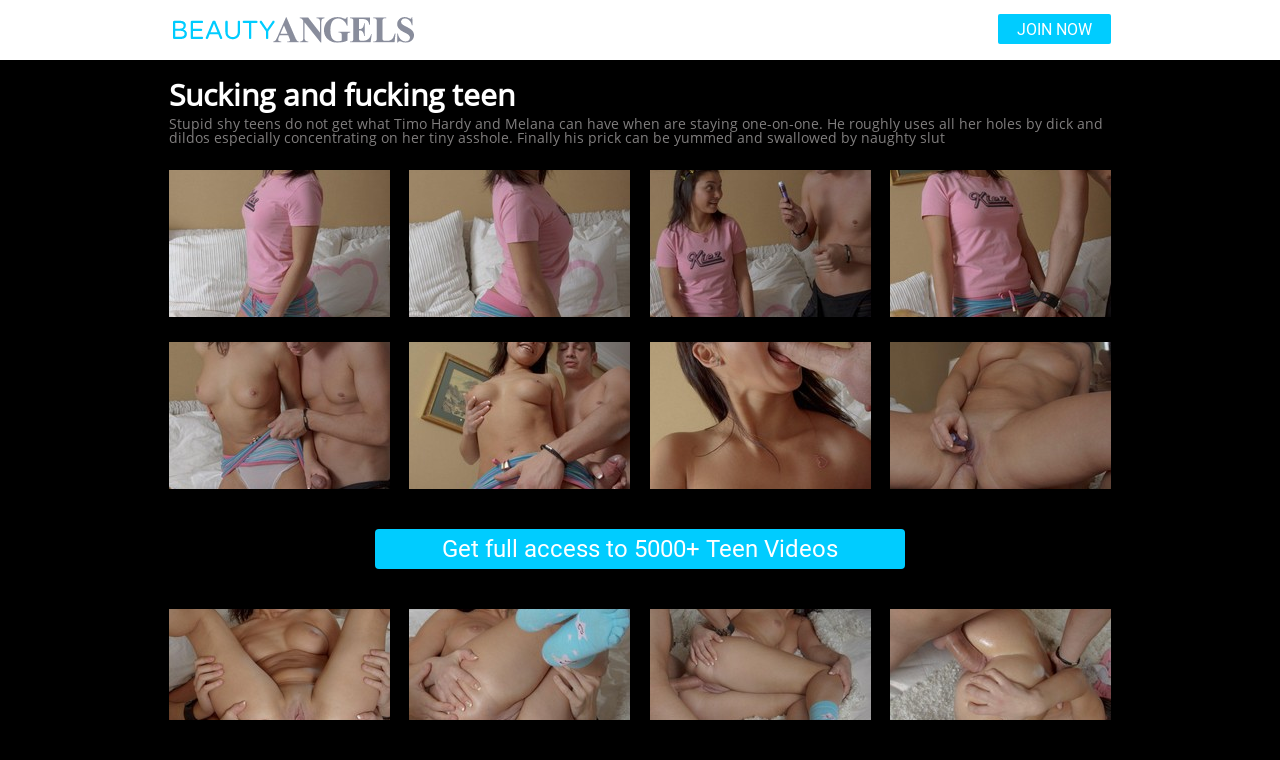

--- FILE ---
content_type: text/html; charset=utf-8
request_url: http://galleries.beauty-angels.com/6269413/photo?account=9261&programm=allbills
body_size: 8074
content:
<!doctype html>
<html data-n-head-ssr>
  <head >
    <title>Sucking and fucking teen</title><meta data-n-head="ssr" charset="utf-8"><meta data-n-head="ssr" name="viewport" content="width=device-width, initial-scale=1, maximum-scale=1"><meta data-n-head="ssr" data-hid="description" name="description" content="She can&#x27;t live without man&#x27;s dick"><meta data-n-head="ssr" name="keywords" content="ba"><link data-n-head="ssr" rel="preconnect" href="https://cdnjs.cloudflare.com/" crossorigin="true"><link data-n-head="ssr" rel="dns-prefetch" href="https://cdnjs.cloudflare.com/"><link data-n-head="ssr" rel="stylesheet" href="https://cdnjs.cloudflare.com/ajax/libs/normalize/7.0.0/normalize.min.css"><link data-n-head="ssr" rel="preconnect" href="https://googletagmanager.com/" crossorigin="true"><link data-n-head="ssr" rel="stylesheet" href="https://fonts.googleapis.com/css?family=Open+Sans"><link data-n-head="ssr" rel="stylesheet" href="https://cdnjs.cloudflare.com/ajax/libs/blueimp-gallery/2.33.0/css/blueimp-gallery.min.css"><link data-n-head="ssr" rel="stylesheet" href="https://cdnjs.cloudflare.com/ajax/libs/blueimp-gallery/2.33.0/css/blueimp-gallery.min.css"><link rel="preload" href="/_nuxt/d075eb9db0bf22439822.js" as="script"><link rel="preload" href="/_nuxt/8da11a8aae24717156eb.js" as="script"><link rel="preload" href="/_nuxt/07e37466be504f2fb43f.js" as="script"><link rel="preload" href="/_nuxt/ed66e06691b3dc5fb571.js" as="script"><link rel="preload" href="/_nuxt/f93aa9d7b6e04f425694.js" as="script"><style data-vue-ssr-id="3191d5ad:0 46304d14:0 4c47463c:0 5914bb4c:0 5ca4e5b5:0 5e2483d0:0 9edc043c:0 68687238:0">.nuxt-progress{position:fixed;top:0;left:0;right:0;height:2px;width:0;opacity:1;transition:width .1s,opacity .4s;background-color:#000;z-index:999999}.nuxt-progress.nuxt-progress-notransition{transition:none}.nuxt-progress-failed{background-color:red}
body{background:#000!important}
.container[data-v-29e357e2]{background:#000}div.wrapper[data-v-29e357e2]{position:relative;width:982px;margin:auto;padding:0 20px;box-sizing:border-box}@media screen and (max-width:981px){div.wrapper[data-v-29e357e2]{width:100%;padding:0}}
div.wrapper[data-v-307499a4]{width:982px;margin:auto;padding:0 20px;box-sizing:border-box}div.wrapper[data-v-307499a4],header[data-v-307499a4]{position:relative;display:block}header[data-v-307499a4]{background-color:#fff;font-family:"Open Sans","Verdana",sans-serif}header.black[data-v-307499a4]{background-color:#000!important}header h2[data-v-307499a4]{display:inline-block}header h2 span.title[data-v-307499a4]{display:none}header img[data-v-307499a4]{width:240px;height:60px;vertical-align:top;-o-object-fit:contain;object-fit:contain}header .join[data-v-307499a4]{float:right;padding:8px 19px 6px;margin-top:14px;text-decoration:none;text-transform:uppercase;font-size:16px;border-radius:2px;color:#fff;background-color:grey}@media screen and (max-width:981px){header div.wrapper[data-v-307499a4]{padding:0 10px;width:100%}}@media screen and (max-width:639px){header[data-v-307499a4]{height:60px}header img[data-v-307499a4]{width:50%;-o-object-fit:contain;object-fit:contain}}
.desc[data-v-c44e524e]{margin-bottom:25px;display:block;font-family:"Open Sans","Segoe UI",Tahoma,Geneva,sans-serif}h1[data-v-c44e524e]{margin-top:20px;font-size:30px;color:#fff}h1[data-v-c44e524e],p[data-v-c44e524e]{width:100%;display:inline-block}p[data-v-c44e524e]{font-size:14px;color:grey;margin:0;padding:0}@media (max-width:981px){.desc[data-v-c44e524e]{padding:0 10px}}
div.photo-block[data-v-5442128e]{position:relative;display:flex;width:100%;margin-bottom:15px;flex-direction:row;flex-wrap:wrap;justify-content:space-between}div.photo-block div[data-v-5442128e]{display:inline-block}div.photo-block a[data-v-5442128e],div.photo-block div[data-v-5442128e]{width:221px;height:147px;margin-bottom:25px;overflow:hidden}div.photo-block a img[data-v-5442128e]{width:100%;-o-object-fit:cover;object-fit:cover}@media screen and (max-width:981px){div.photo-block[data-v-5442128e]{padding:0 10px;justify-content:space-evenly;margin-bottom:35px;box-sizing:border-box}div.photo-block a[data-v-5442128e]{margin:10px}}@media screen and (max-width:639px){div.photo-block[data-v-5442128e]{display:block}div.photo-block a[data-v-5442128e]{display:inline-block;width:49%;height:100%;margin:0 1% 0 0}div.photo-block a[data-v-5442128e]:nth-of-type(2n){margin-right:0}}@media screen and (max-width:480px){div.photo-block a[data-v-5442128e]{display:inline-block;width:49%;height:100%;margin:0 .6% 0 0}}
div.join-block[data-v-39682225]{display:block;margin:0 auto 40px;max-width:530px;font-family:"Open Sans","Segoe UI",Tahoma,Geneva,sans-serif}div.join-block a[data-v-39682225]{display:block;color:#fff;background-color:grey;padding:8px 40px;text-align:center;font-size:24px;box-sizing:border-box;border-radius:4px;text-decoration:none}@media screen and (max-width:639px){div.join-block[data-v-39682225]{width:100%;max-width:none}div.join-block a[data-v-39682225]{border-radius:0}}
div.footer[data-v-ffb0a356]{position:relative;display:block;font-family:"Open Sans","Segoe UI",Tahoma,Geneva,sans-serif}.image[data-v-ffb0a356]{float:left;margin-right:25px}div.info[data-v-ffb0a356]{display:inline-block;width:575px}p[data-v-ffb0a356]{font-size:18px;margin-bottom:33px;margin-top:0}.join[data-v-ffb0a356],p[data-v-ffb0a356]{color:#fff}.join[data-v-ffb0a356]{display:block;padding:6px 24px 7px;text-align:center;font-size:24px;box-sizing:border-box;border-radius:4px;text-decoration:none;background-color:grey}@media screen and (max-width:981px){div.footer[data-v-ffb0a356]{padding:20px 0 0}div.footer>a[data-v-ffb0a356],img[data-v-ffb0a356]{float:none}img[data-v-ffb0a356]{margin:0 auto 20px;width:100%}div.info[data-v-ffb0a356],img[data-v-ffb0a356]{display:block}div.info[data-v-ffb0a356]{width:90%;margin:auto}}@media screen and (max-width:679px){img[data-v-ffb0a356]{margin-bottom:0}p[data-v-ffb0a356]{margin-top:0}}</style>
  </head>
  <body >
    <div data-server-rendered="true" id="__nuxt"><!----><div id="__layout"><div class="container" data-v-29e357e2><header class="navbar" data-v-307499a4 data-v-29e357e2><div class="wrapper" data-v-307499a4><h2 data-v-307499a4><span class="title" data-v-307499a4>Beauty Angels</span></h2> <a href="https://secure.beauty-angels.com/track/MC4wLjI3LjI3LjAuMC4wLjAuMA/join?utm_source=rc.fhg" target="_blank" data-v-307499a4><img src="/_nuxt/d8cf016617e39c.svg" width="241" height="60" alt="Logotype site Beauty Angels" data-v-307499a4></a> <a href="https://secure.beauty-angels.com/track/MC4wLjI3LjI3LjAuMC4wLjAuMA/join?utm_source=rc.fhg" target="_blank" class="join" data-v-307499a4>Join now</a></div></header> <main data-v-29e357e2><div class="wrapper" data-v-29e357e2><div class="desc" data-v-c44e524e data-v-29e357e2><h1 data-v-c44e524e>Sucking and fucking teen</h1> <p data-v-c44e524e>Stupid shy teens do not get what Timo Hardy and Melana can have when are staying one-on-one. He roughly uses all her holes by dick and dildos especially concentrating on her tiny asshole. Finally his prick can be yummed and swallowed by naughty slut</p></div> <div class="photo-block" data-v-5442128e data-v-29e357e2><a data-gallery data-i="0" href="https://responsive.rc-content.com/f1620/jpg/th.cdn.rc-content.com/hosted/1c/9c/1c9cf697.jpg" target="_blank" class="photo" data-v-5442128e><img src="https://responsive.rc-content.com/sq221/jpg/th.cdn.rc-content.com/hosted/1c/9c/1c9cf697.jpg" width="221" height="147" loading="lazy" data-v-5442128e></a><a data-gallery data-i="1" href="https://responsive.rc-content.com/f1620/jpg/th.cdn.rc-content.com/hosted/2b/2a/2b2ac228.jpg" target="_blank" class="photo" data-v-5442128e><img src="https://responsive.rc-content.com/sq221/jpg/th.cdn.rc-content.com/hosted/2b/2a/2b2ac228.jpg" width="221" height="147" loading="lazy" data-v-5442128e></a><a data-gallery data-i="2" href="https://responsive.rc-content.com/f1620/jpg/th.cdn.rc-content.com/hosted/9b/ef/9bef5a17.jpg" target="_blank" class="photo" data-v-5442128e><img src="https://responsive.rc-content.com/sq221/jpg/th.cdn.rc-content.com/hosted/9b/ef/9bef5a17.jpg" width="221" height="147" loading="lazy" data-v-5442128e></a><a data-gallery data-i="3" href="https://responsive.rc-content.com/f1620/jpg/th.cdn.rc-content.com/hosted/f2/21/f2216332.jpg" target="_blank" class="photo" data-v-5442128e><img src="https://responsive.rc-content.com/sq221/jpg/th.cdn.rc-content.com/hosted/f2/21/f2216332.jpg" width="221" height="147" loading="lazy" data-v-5442128e></a><a data-gallery data-i="4" href="https://responsive.rc-content.com/f1620/jpg/th.cdn.rc-content.com/hosted/dd/95/dd957589.jpg" target="_blank" class="photo" data-v-5442128e><img src="https://responsive.rc-content.com/sq221/jpg/th.cdn.rc-content.com/hosted/dd/95/dd957589.jpg" width="221" height="147" loading="lazy" data-v-5442128e></a><a data-gallery data-i="5" href="https://responsive.rc-content.com/f1620/jpg/th.cdn.rc-content.com/hosted/fc/bc/fcbce4ca.jpg" target="_blank" class="photo" data-v-5442128e><img src="https://responsive.rc-content.com/sq221/jpg/th.cdn.rc-content.com/hosted/fc/bc/fcbce4ca.jpg" width="221" height="147" loading="lazy" data-v-5442128e></a><a data-gallery data-i="6" href="https://responsive.rc-content.com/f1620/jpg/th.cdn.rc-content.com/hosted/35/9e/359eecc9.jpg" target="_blank" class="photo" data-v-5442128e><img src="https://responsive.rc-content.com/sq221/jpg/th.cdn.rc-content.com/hosted/35/9e/359eecc9.jpg" width="221" height="147" loading="lazy" data-v-5442128e></a><a data-gallery data-i="7" href="https://responsive.rc-content.com/f1620/jpg/th.cdn.rc-content.com/hosted/07/69/07690123.jpg" target="_blank" class="photo" data-v-5442128e><img src="https://responsive.rc-content.com/sq221/jpg/th.cdn.rc-content.com/hosted/07/69/07690123.jpg" width="221" height="147" loading="lazy" data-v-5442128e></a></div> <div class="join-block" data-v-39682225 data-v-29e357e2><a href="https://secure.beauty-angels.com/track/MC4wLjI3LjI3LjAuMC4wLjAuMA/join?utm_source=rc.fhg" target="_blank" data-v-39682225>Get full access to 5000+ Teen Videos</a></div> <div class="photo-block" data-v-5442128e data-v-29e357e2><a data-gallery data-i="0" href="https://responsive.rc-content.com/f1620/jpg/th.cdn.rc-content.com/hosted/a5/fa/a5faecad.jpg" target="_blank" class="photo" data-v-5442128e><img src="https://responsive.rc-content.com/sq221/jpg/th.cdn.rc-content.com/hosted/a5/fa/a5faecad.jpg" width="221" height="147" loading="lazy" data-v-5442128e></a><a data-gallery data-i="1" href="https://responsive.rc-content.com/f1620/jpg/th.cdn.rc-content.com/hosted/a0/bd/a0bd2d2b.jpg" target="_blank" class="photo" data-v-5442128e><img src="https://responsive.rc-content.com/sq221/jpg/th.cdn.rc-content.com/hosted/a0/bd/a0bd2d2b.jpg" width="221" height="147" loading="lazy" data-v-5442128e></a><a data-gallery data-i="2" href="https://responsive.rc-content.com/f1620/jpg/th.cdn.rc-content.com/hosted/16/33/1633bd4d.jpg" target="_blank" class="photo" data-v-5442128e><img src="https://responsive.rc-content.com/sq221/jpg/th.cdn.rc-content.com/hosted/16/33/1633bd4d.jpg" width="221" height="147" loading="lazy" data-v-5442128e></a><a data-gallery data-i="3" href="https://responsive.rc-content.com/f1620/jpg/th.cdn.rc-content.com/hosted/7f/65/7f6516c5.jpg" target="_blank" class="photo" data-v-5442128e><img src="https://responsive.rc-content.com/sq221/jpg/th.cdn.rc-content.com/hosted/7f/65/7f6516c5.jpg" width="221" height="147" loading="lazy" data-v-5442128e></a><a data-gallery data-i="4" href="https://responsive.rc-content.com/f1620/jpg/th.cdn.rc-content.com/hosted/7c/a7/7ca71196.jpg" target="_blank" class="photo" data-v-5442128e><img src="https://responsive.rc-content.com/sq221/jpg/th.cdn.rc-content.com/hosted/7c/a7/7ca71196.jpg" width="221" height="147" loading="lazy" data-v-5442128e></a><a data-gallery data-i="5" href="https://responsive.rc-content.com/f1620/jpg/th.cdn.rc-content.com/hosted/44/df/44df7640.jpg" target="_blank" class="photo" data-v-5442128e><img src="https://responsive.rc-content.com/sq221/jpg/th.cdn.rc-content.com/hosted/44/df/44df7640.jpg" width="221" height="147" loading="lazy" data-v-5442128e></a><a data-gallery data-i="6" href="https://responsive.rc-content.com/f1620/jpg/th.cdn.rc-content.com/hosted/33/e6/33e698d7.jpg" target="_blank" class="photo" data-v-5442128e><img src="https://responsive.rc-content.com/sq221/jpg/th.cdn.rc-content.com/hosted/33/e6/33e698d7.jpg" width="221" height="147" loading="lazy" data-v-5442128e></a></div> <div join_url="https://secure.beauty-angels.com/track/MC4wLjI3LjI3LjAuMC4wLjAuMA/join?utm_source=rc.fhg" class="footer" data-v-ffb0a356 data-v-29e357e2><a href="" target="_blank" class="image" data-v-ffb0a356><img src="/_nuxt/350e37d76b9211.jpg" width="338" height="174" alt="Join now and watch other scenes" data-v-ffb0a356></a> <div class="info" data-v-ffb0a356><p data-v-ffb0a356>TeenMegaWorld.com offers an incredible value with more than 30 hot teen sites for the price of one. They're all built around the beauty and pleasure of fucking teenage girls and include creampies, anal, sex, lesbians, VR movies, amateur fucking, outdoor sex, group sex, solo beauties, old men fucking teens, and much more.</p> <a href="" class="join" data-v-ffb0a356>Join to 30+ sites for the price of one!</a></div></div></div></main> <footer data-nosnippet="data-nosnippet" class="footer" data-v-2998feb2 data-v-29e357e2><img src="" alt="Logotype" width="220" height="18" loading="lazy" fetchpriority="low" class="footer__logotype__image" data-v-2998feb2> <nav class="footer__nav scroll-list__wrapper scroll-list--fade" data-v-d21e20be data-v-2998feb2><ul id="footer__menu" class="footer__nav__list d-flex scroll-list__content" data-v-d21e20be><li class="footer__nav__element" data-v-df9b85a6 data-v-d21e20be><a href="https://nats.royal-cash.com" rel="nofollow" class="footer__nav__link footer__link" data-v-df9b85a6><!---->
        AFFILIATES
    </a></li> <li class="footer__nav__element" data-v-df9b85a6 data-v-d21e20be><a href="https://royal-cs.com" rel="nofollow" class="footer__nav__link footer__link" data-v-df9b85a6><!---->
        SUPPORT
    </a></li> <li class="footer__nav__element" data-v-df9b85a6 data-v-d21e20be><a href="/terms.html" rel="nofollow" class="footer__nav__link footer__link" data-v-df9b85a6><!---->
        TERMS &amp; CONDITIONS
    </a></li> <li class="footer__nav__element" data-v-df9b85a6 data-v-d21e20be><a href="/privacy.html" rel="nofollow" class="footer__nav__link footer__link" data-v-df9b85a6><!---->
        PRIVACY POLICY
    </a></li> <li class="footer__nav__element" data-v-df9b85a6 data-v-d21e20be><a href="/authentication.php" rel="nofollow" class="footer__nav__link footer__link" data-v-df9b85a6><!---->
        MEMBER LOGIN
    </a></li> <li class="footer__nav__element" data-v-df9b85a6 data-v-d21e20be><a href="https://secure.beauty-angels.com/track/MC4wLjI3LjI3LjAuMC4wLjAuMA/join" rel="nofollow" class="footer__nav__link footer__link" data-v-df9b85a6><!---->
        JOIN NOW
    </a></li> <li class="footer__nav__element" data-v-df9b85a6 data-v-d21e20be><a href="https://instagram.com/teenmegaworld/" rel="nofollow" class="footer__nav__link footer__link d-flex" data-v-df9b85a6><svg class="footer__nav__icon d-flex icons-instagram" data-v-55d57e94 data-v-df9b85a6><use href="#instagram" xlink:href="#instagram" data-v-55d57e94></use></svg>
        INSTAGRAM
    </a></li> <li class="footer__nav__element" data-v-df9b85a6 data-v-d21e20be><a href="https://twitter.com/TeenMegaWorld" rel="nofollow" class="footer__nav__link footer__link d-flex" data-v-df9b85a6><svg class="footer__nav__icon d-flex icons-twitter" data-v-55d57e94 data-v-df9b85a6><use href="#twitter" xlink:href="#twitter" data-v-55d57e94></use></svg>
        TWITTER
    </a></li></ul></nav> <p class="footer__text" data-v-2998feb2>
		All models appearing on this website are 18 years or older.<br data-v-2998feb2>
		Please visit <a target="_blank" href="https://cs.segpay.com/" rel="nofollow" class="footer__link" data-v-2998feb2>SegPay</a>,
		<a target="_blank" href="https://vend-o.com" rel="nofollow" class="footer__link" data-v-2998feb2>VENDO</a> or
		<a target="_blank" href="https://cbsupprt.eu" rel="nofollow" class="footer__link" data-v-2998feb2>Centrobill</a>, our authorized payment processors.
	</p> <p class="footer__text" data-v-2998feb2><a href="/c_record.html" target="_blank" rel="nofollow" class="footer__link" data-v-2998feb2>18 USC 2257 Record-Keeping Requirements Compliance Statements</a></p> <div class="footer__tnc" data-v-2998feb2><img src="/_nuxt/00db548a337064.png" width="300" height="33" alt="tnc information" loading="lazy" fetchpriority="low" data-v-2998feb2></div> <p class="footer__text" data-v-2998feb2>
		© 2005 - <span id="date" data-v-2998feb2>2026</span> https://teenmegaworld.net<br data-v-2998feb2>
		All rights reserved.
	</p> <img src="/_nuxt/bd23ab172ef7c2.gif" width="70" height="32" alt="RTA" loading="lazy" fetchpriority="low" data-v-2998feb2></footer> <svg display="none" xmlns="http://www.w3.org/2000/svg" data-v-29e357e2><symbol id="arrow" width="24" height="24" viewBox="0 0 24 24"><path d="m13.83 17-5-5 5-5 1.34 1.33L11.5 12l3.67 3.67L13.83 17Z"></path></symbol> <symbol id="arrow-double" width="24" height="24" viewBox="0 0 24 24"><path d="m16.33 17-5-5 5-5 1.34 1.33L14 12l3.67 3.67L16.33 17Z"></path> <path d="m11.33 17-5-5 5-5 1.34 1.33L9 12l3.67 3.67L11.33 17Z"></path></symbol> <symbol id="twitter" width="21" height="20" viewBox="0 0 18 16"><path fill-rule="evenodd" clip-rule="evenodd" d="M.582.082h5.279l3.605 4.765 4.24-4.765h2.54l-5.571 6.364 6.574 8.69h-5.132l-4.008-5.23-4.619 5.23H.875l5.999-6.843L.582.082Zm4.472 1.417H3.612l9.189 12.048h1.393L5.054 1.5Z"></path></symbol> <symbol id="instagram" width="21" height="20" viewBox="0 0 21 20"><path d="M10.5 7.5a2.5 2.5 0 1 0 0 5 2.5 2.5 0 0 0 0-5Zm0-1.67a4.17 4.17 0 1 1 0 8.34 4.17 4.17 0 0 1 0-8.34Zm5.42-.2a1.04 1.04 0 1 1-2.09 0 1.04 1.04 0 0 1 2.09 0Zm-5.42-2.3c-2.06 0-2.4 0-3.36.05-.65.03-1.09.12-1.5.28a2.4 2.4 0 0 0-.9.58 2.4 2.4 0 0 0-.58.9c-.16.41-.25.85-.28 1.5-.04.92-.05 1.24-.05 3.36 0 2.06 0 2.4.05 3.36.03.65.12 1.09.28 1.5.14.36.3.62.58.9.28.28.54.44.9.58.41.16.85.25 1.5.28.92.04 1.24.05 3.36.05 2.06 0 2.4 0 3.36-.05a4.56 4.56 0 0 0 1.5-.28c.34-.12.64-.32.9-.58.28-.28.44-.54.58-.9.16-.41.25-.85.28-1.5.04-.92.05-1.24.05-3.36 0-2.06 0-2.4-.05-3.36a4.56 4.56 0 0 0-.28-1.5 2.43 2.43 0 0 0-.58-.9 2.4 2.4 0 0 0-.9-.58c-.41-.16-.85-.25-1.5-.28a57.6 57.6 0 0 0-3.36-.05Zm0-1.66c2.27 0 2.55 0 3.44.05.88.04 1.49.18 2.02.38.55.22 1.01.5 1.48.96.42.42.75.93.96 1.48.2.53.34 1.14.38 2.02.04.9.05 1.18.05 3.44s0 2.55-.05 3.44c-.04.88-.18 1.49-.38 2.02-.21.55-.54 1.06-.96 1.47a4.1 4.1 0 0 1-1.48.97c-.53.2-1.14.34-2.02.38-.9.04-1.17.05-3.44.05-2.26 0-2.55 0-3.43-.05a6.16 6.16 0 0 1-2.03-.38 4.08 4.08 0 0 1-1.47-.96 4.09 4.09 0 0 1-.96-1.48 6.13 6.13 0 0 1-.4-2.03c-.03-.88-.04-1.17-.04-3.43 0-2.26 0-2.55.05-3.44.04-.88.18-1.49.38-2.02.21-.55.54-1.06.97-1.48.41-.42.92-.75 1.47-.96.53-.2 1.14-.34 2.03-.38.88-.04 1.17-.05 3.43-.05Z" fill="currentColor"></path></symbol> <symbol id="play-icon" viewBox="0 0 100 100"><path d="M39.58 68.75 68.75 50 39.58 31.25v37.5ZM50 91.67c-5.77 0-11.18-1.1-16.25-3.29a42.14 42.14 0 0 1-13.23-8.9 42.05 42.05 0 0 1-8.9-13.23A40.65 40.65 0 0 1 8.33 50c0-5.77 1.1-11.18 3.29-16.25a42.14 42.14 0 0 1 8.9-13.23 42.05 42.05 0 0 1 13.23-8.9A40.64 40.64 0 0 1 50 8.33c5.76 0 11.18 1.1 16.25 3.29a42.14 42.14 0 0 1 13.23 8.9 42.1 42.1 0 0 1 8.9 13.23A40.5 40.5 0 0 1 91.68 50c0 5.76-1.1 11.18-3.29 16.25a42.14 42.14 0 0 1-8.9 13.23 42.1 42.1 0 0 1-13.23 8.9A40.5 40.5 0 0 1 50 91.68Zm0-8.34c9.3 0 17.19-3.23 23.64-9.69 6.46-6.45 9.7-14.34 9.7-23.64s-3.24-17.19-9.7-23.65C67.2 19.9 59.3 16.67 50 16.67s-17.19 3.22-23.65 9.68C19.9 32.81 16.67 40.7 16.67 50c0 9.3 3.22 17.19 9.68 23.64 6.46 6.46 14.34 9.7 23.65 9.7Z" fill="#fff"></path></symbol> <symbol id="download" viewBox="0 0 24 24"><path fill="#fff" d="M20 10h-4V2H8v8H4l8 8 8-8Zm-10 2V4h4v8h1.17L12 15.17 8.83 12H10Zm-6 8h16v2H4v-2Z"></path></symbol> <symbol id="unlock" viewBox="0 0 25 24"><path fill-rule="evenodd" clip-rule="evenodd" d="M12.5 4a3 3 0 0 0-3 3v3a1 1 0 1 1-2 0V7a5 5 0 1 1 10 0v3a1 1 0 1 1-2 0V7a3 3 0 0 0-3-3Z"></path> <path fill-rule="evenodd" clip-rule="evenodd" d="M4.5 10a1 1 0 0 1 1-1h14a1 1 0 0 1 1 1v9a3 3 0 0 1-3 3h-10a3 3 0 0 1-3-3v-9Zm2 1v8a1 1 0 0 0 1 1h10a1 1 0 0 0 1-1v-8h-12Z"></path> <path fill-rule="evenodd" clip-rule="evenodd" d="M13.5 15.5c0-.83.67-1.5 1.5-1.5h.01c.83 0 1.5.67 1.5 1.5v.01c0 .83-.67 1.5-1.5 1.5H15a1.5 1.5 0 0 1-1.5-1.5v-.01Z"></path></symbol> <symbol id="arrows-next" viewBox="0 0 25 25"><path d="m2.27 20.94 8-8-8-8L.5 6.72l6.22 6.22L.5 19.17l1.77 1.77Z"></path> <path opacity=".6" d="m9.27 20.94 8-8-8-8L7.5 6.72l6.22 6.22-6.22 6.23 1.77 1.77Z"></path> <path opacity=".3" d="m16.27 20.94 8-8-8-8-1.77 1.78 6.22 6.22-6.22 6.23 1.77 1.77Z"></path></symbol> <symbol id="icon-captions" viewBox="0 0 18 14" xmlns="http://www.w3.org/2000/svg"><g fill="#fff"><path d="M-.67-4.08h14a2,2,0,0,1,2,2v10a2,2,0,0,1-2,2h-14a2,2,0,0,1-2-2v-10A2,2,0,0,1-.67-4.08Z" transform="translate(2.67 4.08)"></path></g> <g fill="#000"><path d="M2.88,6.67a2.81,2.81,0,0,1-2.1-1A3.91,3.91,0,0,1,.88.87c.5-.6,2-1.7,4.6.2l-.6.8c-1.4-1-2.6-1.1-3.3-.3a3,3,0,0,0-.1,3.5c.7.9,1.9.8,3.4-.1l.5.9a5.28,5.28,0,0,1-2.5.8Zm7.5,0a2.81,2.81,0,0,1-2.1-1,3.91,3.91,0,0,1,.1-4.8c.5-.6,2-1.7,4.6.2l-.5.8c-1.4-1-2.6-1.1-3.3-.3a3,3,0,0,0-.1,3.5c.7.9,1.9.8,3.4-.1l.5.9a6.07,6.07,0,0,1-2.6.8Z" transform="translate(2.67 4.08)"></path></g></symbol> <symbol id="icon-chapters" viewBox="0 0 16.6 13" xmlns="http://www.w3.org/2000/svg"><path d="M1.5,0A1.54,1.54,0,0,1,3,1.5,1.54,1.54,0,0,1,1.5,3,1.54,1.54,0,0,1,0,1.5,1.47,1.47,0,0,1,1.5,0ZM6.6,0h8.5a1.47,1.47,0,0,1,1.5,1.5A1.54,1.54,0,0,1,15.1,3H6.6A1.47,1.47,0,0,1,5.1,1.5,1.37,1.37,0,0,1,6.6,0ZM1.5,5A1.54,1.54,0,0,1,3,6.5,1.54,1.54,0,0,1,1.5,8,1.54,1.54,0,0,1,0,6.5,1.47,1.47,0,0,1,1.5,5ZM6.6,5h8.5a1.47,1.47,0,0,1,1.5,1.5A1.54,1.54,0,0,1,15.1,8H6.6A1.47,1.47,0,0,1,5.1,6.5,1.37,1.37,0,0,1,6.6,5ZM1.5,10a1.5,1.5,0,0,1,0,3A1.54,1.54,0,0,1,0,11.5,1.47,1.47,0,0,1,1.5,10Zm5.1,0h8.5a1.47,1.47,0,0,1,1.5,1.5A1.54,1.54,0,0,1,15.1,13H6.6a1.47,1.47,0,0,1-1.5-1.5A1.37,1.37,0,0,1,6.6,10Z"></path></symbol> <symbol id="icon-fullscreen" viewBox="0 0 17.8 17.8" xmlns="http://www.w3.org/2000/svg"><path d="M0,1A.94.94,0,0,1,1,0H6.4c.6,0,.7.3.3.7l-6,6C.3,7.1,0,7,0,6.4ZM0,16.8a.94.94,0,0,0,1,1H6.4c.6,0,.7-.3.3-.7l-6-6c-.4-.4-.7-.3-.7.3ZM17.8,1a.94.94,0,0,0-1-1H11.4c-.6,0-.7.3-.3.7l6,6c.4.4.7.3.7-.3Zm0,15.8a.94.94,0,0,1-1,1H11.4c-.6,0-.7-.3-.3-.7l6-6c.4-.4.7-.3.7.3Z"></path></symbol> <symbol id="icon-unfullscreen" viewBox="0 0 17.8 17.8" xmlns="http://www.w3.org/2000/svg"><path d="M11.74,4.64a.94.94,0,0,0,1,1h4.1c.6,0,.7-.3.3-.7L12.44.24c-.4-.4-.7-.3-.7.3Zm-7.1,1a.94.94,0,0,0,1-1V.54c0-.6-.3-.7-.7-.3L.24,4.94c-.4.4-.3.7.3.7Zm1,7.1a.94.94,0,0,0-1-1H.54c-.6,0-.7.3-.3.7l4.7,4.7c.4.4.7.3.7-.3Zm7.1-1a.94.94,0,0,0-1,1v4.1c0,.5.3.7.7.3l4.7-4.7c.4-.4.3-.7-.3-.7Z"></path></symbol> <symbol id="icon-mute" viewBox="0 0 17.55 17.03" xmlns="http://www.w3.org/2000/svg"><g stroke="none"><path d="M6.21,4.36a3,3,0,0,1-1.8.6H1.21a.94.94,0,0,0-1,1v5.7a.94.94,0,0,0,1,1h4.2c.3.2.5.4.8.6l3.5,2.6a.47.47,0,0,0,.8-.4V2.06a.47.47,0,0,0-.8-.4Z"></path></g> <g fill="none" stroke-linecap="round" stroke-width="1.5px"><path d="M13.11,1.18S17,.38,17,8.88s-3.9,7.8-3.9,7.8"></path> <path d="M11.81,5.08s2.6-.4,2.6,3.8-2.6,3.9-2.6,3.9"></path></g></symbol> <symbol id="icon-unmute" viewBox="0 0 18.2 17" xmlns="http://www.w3.org/2000/svg"><g stroke="none"><path d="M6.21,4.36a3,3,0,0,1-1.8.6H1.21a.94.94,0,0,0-1,1v5.7a.94.94,0,0,0,1,1h4.2c.3.2.5.4.8.6l3.5,2.6a.47.47,0,0,0,.8-.4V2.06a.47.47,0,0,0-.8-.4Z"></path></g> <g fill="none" stroke-linecap="round" stroke-width="2px"><path d="M12,5.55l5.4,5.4M12,11l5.4-5.4"></path></g></symbol> <symbol id="icon-play" viewBox="0 0 18 18" xmlns="http://www.w3.org/2000/svg"><path d="M16.5 8.5c.3.1.4.5.2.8-.1.1-.1.2-.2.2l-11.4 7c-.5.3-.8.1-.8-.5V2c0-.5.4-.8.8-.5l11.4 7z"></path></symbol> <symbol id="icon-pause" viewBox="0 0 14 16" xmlns="http://www.w3.org/2000/svg"><path d="M1,0H3.2a.94.94,0,0,1,1,1V15a.94.94,0,0,1-1,1H1a.94.94,0,0,1-1-1V1A1,1,0,0,1,1,0Zm9.8,0H13a.94.94,0,0,1,1,1V15a.94.94,0,0,1-1,1H10.8a.94.94,0,0,1-1-1V1A1,1,0,0,1,10.8,0Z"></path></symbol> <symbol id="icon-replay" viewBox="0 0 17.52 15.97" xmlns="http://www.w3.org/2000/svg"><path d="M16.7,7.27a.81.81,0,0,1-.9.7c-.1,0-.2,0-.2-.1l-4.9-1.8c-.5-.2-.6-.6-.1-.8l6.2-3.6c.5-.3.8-.1.7.5l-.8,5.1Z"></path> <path d="M8.1,13.77a5.92,5.92,0,0,1-2.9-.7A5.77,5.77,0,0,1,2,7.87a6.21,6.21,0,0,1,6.3-6A6.15,6.15,0,0,1,13.9,6l.1-.1L16.1,7A8.1,8.1,0,0,0,7,.07,8.24,8.24,0,0,0,0,8a8.06,8.06,0,0,0,4.3,7,10.21,10.21,0,0,0,3.8,1,8.24,8.24,0,0,0,6.6-3.3l-1.8-.9a7,7,0,0,1-4.8,2Z"></path></symbol> <symbol id="icon-overlay-play" viewBox="0 0 100 100" xmlns="http://www.w3.org/2000/svg"><path d="M39.58 68.75 68.75 50 39.58 31.25v37.5ZM50 91.67c-5.77 0-11.18-1.1-16.25-3.29a42.14 42.14 0 0 1-13.23-8.9 42.05 42.05 0 0 1-8.9-13.23A40.65 40.65 0 0 1 8.33 50c0-5.77 1.1-11.18 3.29-16.25a42.14 42.14 0 0 1 8.9-13.23 42.05 42.05 0 0 1 13.23-8.9A40.64 40.64 0 0 1 50 8.33c5.76 0 11.18 1.1 16.25 3.29a42.14 42.14 0 0 1 13.23 8.9 42.1 42.1 0 0 1 8.9 13.23A40.5 40.5 0 0 1 91.68 50c0 5.76-1.1 11.18-3.29 16.25a42.14 42.14 0 0 1-8.9 13.23 42.1 42.1 0 0 1-13.23 8.9A40.5 40.5 0 0 1 50 91.68Zm0-8.34c9.3 0 17.19-3.23 23.64-9.69 6.46-6.45 9.7-14.34 9.7-23.64s-3.24-17.19-9.7-23.65C67.2 19.9 59.3 16.67 50 16.67s-17.19 3.22-23.65 9.68C19.9 32.81 16.67 40.7 16.67 50c0 9.3 3.22 17.19 9.68 23.64 6.46 6.46 14.34 9.7 23.65 9.7Z" fill="#fff"></path></symbol> <symbol id="icon-loading-spinner" viewBox="0 0 75.8 77.9" xmlns="http://www.w3.org/2000/svg"><g fill="#fff"><circle cx="38.8" cy="8.1" r="8.1"></circle> <g opacity="0.4"><circle cx="70.8" cy="40" r="5"></circle></g> <g opacity="0.6"><circle cx="38.8" cy="71.9" r="6"></circle></g> <g opacity="0.8"><circle cx="7" cy="40" r="7"></circle></g> <g opacity="0.9"><circle cx="15.1" cy="17.3" r="7.5"></circle></g> <g opacity="0.3"><circle cx="63.2" cy="17.1" r="4.5"></circle></g> <g opacity="0.5"><circle cx="62.7" cy="63.8" r="5.5"></circle></g> <g opacity="0.7"><circle cx="15.1" cy="63.8" r="6.5"></circle></g></g></symbol></svg> <div id="blueimp-gallery" class="blueimp-gallery blueimp-gallery-controls" data-v-29e357e2><div class="slides" data-v-29e357e2></div> <h3 class="title" data-v-29e357e2></h3> <a class="prev" data-v-29e357e2>‹</a> <a class="next" data-v-29e357e2>›</a> <a class="close" data-v-29e357e2>×</a> <a class="play-pause" data-v-29e357e2></a> <ol class="indicator" data-v-29e357e2></ol></div> <!----></div></div></div><script>window.__NUXT__=(function(a,b,c,d,e,f){return {layout:"default",data:[{siteCode:a,pageTitle:b,metaDescription:c,gaCode:d,color_schema:e,test_data:a}],fetch:{},error:f,state:{ga:{code:d},gallery:{videos:[],photos:[{large:"https:\u002F\u002Fresponsive.rc-content.com\u002Ff1620\u002Fjpg\u002Fth.cdn.rc-content.com\u002Fhosted\u002F1c\u002F9c\u002F1c9cf697.jpg",large_retina:"https:\u002F\u002Fresponsive.rc-content.com\u002Ff1620@2x\u002Fjpg\u002Fth.cdn.rc-content.com\u002Fhosted\u002F1c\u002F9c\u002F1c9cf697.jpg",thumbnail:"https:\u002F\u002Fresponsive.rc-content.com\u002Fsq221\u002Fjpg\u002Fth.cdn.rc-content.com\u002Fhosted\u002F1c\u002F9c\u002F1c9cf697.jpg",thumbnail_retina:"https:\u002F\u002Fresponsive.rc-content.com\u002Fsq221@2x\u002Fjpg\u002Fth.cdn.rc-content.com\u002Fhosted\u002F1c\u002F9c\u002F1c9cf697.jpg"},{large:"https:\u002F\u002Fresponsive.rc-content.com\u002Ff1620\u002Fjpg\u002Fth.cdn.rc-content.com\u002Fhosted\u002F2b\u002F2a\u002F2b2ac228.jpg",large_retina:"https:\u002F\u002Fresponsive.rc-content.com\u002Ff1620@2x\u002Fjpg\u002Fth.cdn.rc-content.com\u002Fhosted\u002F2b\u002F2a\u002F2b2ac228.jpg",thumbnail:"https:\u002F\u002Fresponsive.rc-content.com\u002Fsq221\u002Fjpg\u002Fth.cdn.rc-content.com\u002Fhosted\u002F2b\u002F2a\u002F2b2ac228.jpg",thumbnail_retina:"https:\u002F\u002Fresponsive.rc-content.com\u002Fsq221@2x\u002Fjpg\u002Fth.cdn.rc-content.com\u002Fhosted\u002F2b\u002F2a\u002F2b2ac228.jpg"},{large:"https:\u002F\u002Fresponsive.rc-content.com\u002Ff1620\u002Fjpg\u002Fth.cdn.rc-content.com\u002Fhosted\u002F9b\u002Fef\u002F9bef5a17.jpg",large_retina:"https:\u002F\u002Fresponsive.rc-content.com\u002Ff1620@2x\u002Fjpg\u002Fth.cdn.rc-content.com\u002Fhosted\u002F9b\u002Fef\u002F9bef5a17.jpg",thumbnail:"https:\u002F\u002Fresponsive.rc-content.com\u002Fsq221\u002Fjpg\u002Fth.cdn.rc-content.com\u002Fhosted\u002F9b\u002Fef\u002F9bef5a17.jpg",thumbnail_retina:"https:\u002F\u002Fresponsive.rc-content.com\u002Fsq221@2x\u002Fjpg\u002Fth.cdn.rc-content.com\u002Fhosted\u002F9b\u002Fef\u002F9bef5a17.jpg"},{large:"https:\u002F\u002Fresponsive.rc-content.com\u002Ff1620\u002Fjpg\u002Fth.cdn.rc-content.com\u002Fhosted\u002Ff2\u002F21\u002Ff2216332.jpg",large_retina:"https:\u002F\u002Fresponsive.rc-content.com\u002Ff1620@2x\u002Fjpg\u002Fth.cdn.rc-content.com\u002Fhosted\u002Ff2\u002F21\u002Ff2216332.jpg",thumbnail:"https:\u002F\u002Fresponsive.rc-content.com\u002Fsq221\u002Fjpg\u002Fth.cdn.rc-content.com\u002Fhosted\u002Ff2\u002F21\u002Ff2216332.jpg",thumbnail_retina:"https:\u002F\u002Fresponsive.rc-content.com\u002Fsq221@2x\u002Fjpg\u002Fth.cdn.rc-content.com\u002Fhosted\u002Ff2\u002F21\u002Ff2216332.jpg"},{large:"https:\u002F\u002Fresponsive.rc-content.com\u002Ff1620\u002Fjpg\u002Fth.cdn.rc-content.com\u002Fhosted\u002Fdd\u002F95\u002Fdd957589.jpg",large_retina:"https:\u002F\u002Fresponsive.rc-content.com\u002Ff1620@2x\u002Fjpg\u002Fth.cdn.rc-content.com\u002Fhosted\u002Fdd\u002F95\u002Fdd957589.jpg",thumbnail:"https:\u002F\u002Fresponsive.rc-content.com\u002Fsq221\u002Fjpg\u002Fth.cdn.rc-content.com\u002Fhosted\u002Fdd\u002F95\u002Fdd957589.jpg",thumbnail_retina:"https:\u002F\u002Fresponsive.rc-content.com\u002Fsq221@2x\u002Fjpg\u002Fth.cdn.rc-content.com\u002Fhosted\u002Fdd\u002F95\u002Fdd957589.jpg"},{large:"https:\u002F\u002Fresponsive.rc-content.com\u002Ff1620\u002Fjpg\u002Fth.cdn.rc-content.com\u002Fhosted\u002Ffc\u002Fbc\u002Ffcbce4ca.jpg",large_retina:"https:\u002F\u002Fresponsive.rc-content.com\u002Ff1620@2x\u002Fjpg\u002Fth.cdn.rc-content.com\u002Fhosted\u002Ffc\u002Fbc\u002Ffcbce4ca.jpg",thumbnail:"https:\u002F\u002Fresponsive.rc-content.com\u002Fsq221\u002Fjpg\u002Fth.cdn.rc-content.com\u002Fhosted\u002Ffc\u002Fbc\u002Ffcbce4ca.jpg",thumbnail_retina:"https:\u002F\u002Fresponsive.rc-content.com\u002Fsq221@2x\u002Fjpg\u002Fth.cdn.rc-content.com\u002Fhosted\u002Ffc\u002Fbc\u002Ffcbce4ca.jpg"},{large:"https:\u002F\u002Fresponsive.rc-content.com\u002Ff1620\u002Fjpg\u002Fth.cdn.rc-content.com\u002Fhosted\u002F35\u002F9e\u002F359eecc9.jpg",large_retina:"https:\u002F\u002Fresponsive.rc-content.com\u002Ff1620@2x\u002Fjpg\u002Fth.cdn.rc-content.com\u002Fhosted\u002F35\u002F9e\u002F359eecc9.jpg",thumbnail:"https:\u002F\u002Fresponsive.rc-content.com\u002Fsq221\u002Fjpg\u002Fth.cdn.rc-content.com\u002Fhosted\u002F35\u002F9e\u002F359eecc9.jpg",thumbnail_retina:"https:\u002F\u002Fresponsive.rc-content.com\u002Fsq221@2x\u002Fjpg\u002Fth.cdn.rc-content.com\u002Fhosted\u002F35\u002F9e\u002F359eecc9.jpg"},{large:"https:\u002F\u002Fresponsive.rc-content.com\u002Ff1620\u002Fjpg\u002Fth.cdn.rc-content.com\u002Fhosted\u002F07\u002F69\u002F07690123.jpg",large_retina:"https:\u002F\u002Fresponsive.rc-content.com\u002Ff1620@2x\u002Fjpg\u002Fth.cdn.rc-content.com\u002Fhosted\u002F07\u002F69\u002F07690123.jpg",thumbnail:"https:\u002F\u002Fresponsive.rc-content.com\u002Fsq221\u002Fjpg\u002Fth.cdn.rc-content.com\u002Fhosted\u002F07\u002F69\u002F07690123.jpg",thumbnail_retina:"https:\u002F\u002Fresponsive.rc-content.com\u002Fsq221@2x\u002Fjpg\u002Fth.cdn.rc-content.com\u002Fhosted\u002F07\u002F69\u002F07690123.jpg"},{large:"https:\u002F\u002Fresponsive.rc-content.com\u002Ff1620\u002Fjpg\u002Fth.cdn.rc-content.com\u002Fhosted\u002Fa5\u002Ffa\u002Fa5faecad.jpg",large_retina:"https:\u002F\u002Fresponsive.rc-content.com\u002Ff1620@2x\u002Fjpg\u002Fth.cdn.rc-content.com\u002Fhosted\u002Fa5\u002Ffa\u002Fa5faecad.jpg",thumbnail:"https:\u002F\u002Fresponsive.rc-content.com\u002Fsq221\u002Fjpg\u002Fth.cdn.rc-content.com\u002Fhosted\u002Fa5\u002Ffa\u002Fa5faecad.jpg",thumbnail_retina:"https:\u002F\u002Fresponsive.rc-content.com\u002Fsq221@2x\u002Fjpg\u002Fth.cdn.rc-content.com\u002Fhosted\u002Fa5\u002Ffa\u002Fa5faecad.jpg"},{large:"https:\u002F\u002Fresponsive.rc-content.com\u002Ff1620\u002Fjpg\u002Fth.cdn.rc-content.com\u002Fhosted\u002Fa0\u002Fbd\u002Fa0bd2d2b.jpg",large_retina:"https:\u002F\u002Fresponsive.rc-content.com\u002Ff1620@2x\u002Fjpg\u002Fth.cdn.rc-content.com\u002Fhosted\u002Fa0\u002Fbd\u002Fa0bd2d2b.jpg",thumbnail:"https:\u002F\u002Fresponsive.rc-content.com\u002Fsq221\u002Fjpg\u002Fth.cdn.rc-content.com\u002Fhosted\u002Fa0\u002Fbd\u002Fa0bd2d2b.jpg",thumbnail_retina:"https:\u002F\u002Fresponsive.rc-content.com\u002Fsq221@2x\u002Fjpg\u002Fth.cdn.rc-content.com\u002Fhosted\u002Fa0\u002Fbd\u002Fa0bd2d2b.jpg"},{large:"https:\u002F\u002Fresponsive.rc-content.com\u002Ff1620\u002Fjpg\u002Fth.cdn.rc-content.com\u002Fhosted\u002F16\u002F33\u002F1633bd4d.jpg",large_retina:"https:\u002F\u002Fresponsive.rc-content.com\u002Ff1620@2x\u002Fjpg\u002Fth.cdn.rc-content.com\u002Fhosted\u002F16\u002F33\u002F1633bd4d.jpg",thumbnail:"https:\u002F\u002Fresponsive.rc-content.com\u002Fsq221\u002Fjpg\u002Fth.cdn.rc-content.com\u002Fhosted\u002F16\u002F33\u002F1633bd4d.jpg",thumbnail_retina:"https:\u002F\u002Fresponsive.rc-content.com\u002Fsq221@2x\u002Fjpg\u002Fth.cdn.rc-content.com\u002Fhosted\u002F16\u002F33\u002F1633bd4d.jpg"},{large:"https:\u002F\u002Fresponsive.rc-content.com\u002Ff1620\u002Fjpg\u002Fth.cdn.rc-content.com\u002Fhosted\u002F7f\u002F65\u002F7f6516c5.jpg",large_retina:"https:\u002F\u002Fresponsive.rc-content.com\u002Ff1620@2x\u002Fjpg\u002Fth.cdn.rc-content.com\u002Fhosted\u002F7f\u002F65\u002F7f6516c5.jpg",thumbnail:"https:\u002F\u002Fresponsive.rc-content.com\u002Fsq221\u002Fjpg\u002Fth.cdn.rc-content.com\u002Fhosted\u002F7f\u002F65\u002F7f6516c5.jpg",thumbnail_retina:"https:\u002F\u002Fresponsive.rc-content.com\u002Fsq221@2x\u002Fjpg\u002Fth.cdn.rc-content.com\u002Fhosted\u002F7f\u002F65\u002F7f6516c5.jpg"},{large:"https:\u002F\u002Fresponsive.rc-content.com\u002Ff1620\u002Fjpg\u002Fth.cdn.rc-content.com\u002Fhosted\u002F7c\u002Fa7\u002F7ca71196.jpg",large_retina:"https:\u002F\u002Fresponsive.rc-content.com\u002Ff1620@2x\u002Fjpg\u002Fth.cdn.rc-content.com\u002Fhosted\u002F7c\u002Fa7\u002F7ca71196.jpg",thumbnail:"https:\u002F\u002Fresponsive.rc-content.com\u002Fsq221\u002Fjpg\u002Fth.cdn.rc-content.com\u002Fhosted\u002F7c\u002Fa7\u002F7ca71196.jpg",thumbnail_retina:"https:\u002F\u002Fresponsive.rc-content.com\u002Fsq221@2x\u002Fjpg\u002Fth.cdn.rc-content.com\u002Fhosted\u002F7c\u002Fa7\u002F7ca71196.jpg"},{large:"https:\u002F\u002Fresponsive.rc-content.com\u002Ff1620\u002Fjpg\u002Fth.cdn.rc-content.com\u002Fhosted\u002F44\u002Fdf\u002F44df7640.jpg",large_retina:"https:\u002F\u002Fresponsive.rc-content.com\u002Ff1620@2x\u002Fjpg\u002Fth.cdn.rc-content.com\u002Fhosted\u002F44\u002Fdf\u002F44df7640.jpg",thumbnail:"https:\u002F\u002Fresponsive.rc-content.com\u002Fsq221\u002Fjpg\u002Fth.cdn.rc-content.com\u002Fhosted\u002F44\u002Fdf\u002F44df7640.jpg",thumbnail_retina:"https:\u002F\u002Fresponsive.rc-content.com\u002Fsq221@2x\u002Fjpg\u002Fth.cdn.rc-content.com\u002Fhosted\u002F44\u002Fdf\u002F44df7640.jpg"},{large:"https:\u002F\u002Fresponsive.rc-content.com\u002Ff1620\u002Fjpg\u002Fth.cdn.rc-content.com\u002Fhosted\u002F33\u002Fe6\u002F33e698d7.jpg",large_retina:"https:\u002F\u002Fresponsive.rc-content.com\u002Ff1620@2x\u002Fjpg\u002Fth.cdn.rc-content.com\u002Fhosted\u002F33\u002Fe6\u002F33e698d7.jpg",thumbnail:"https:\u002F\u002Fresponsive.rc-content.com\u002Fsq221\u002Fjpg\u002Fth.cdn.rc-content.com\u002Fhosted\u002F33\u002Fe6\u002F33e698d7.jpg",thumbnail_retina:"https:\u002F\u002Fresponsive.rc-content.com\u002Fsq221@2x\u002Fjpg\u002Fth.cdn.rc-content.com\u002Fhosted\u002F33\u002Fe6\u002F33e698d7.jpg"}]},layout:{name:"basic-photo"},page:{title:b,description:"Stupid shy teens do not get what Timo Hardy and Melana can have when are staying one-on-one. He roughly uses all her holes by dick and dildos especially concentrating on her tiny asshole. Finally his prick can be yummed and swallowed by naughty slut",meta_description:c,actors:"Timo Hardy Melana"},site:{name:"Beauty Angels",code:a,tour_url:"https:\u002F\u002Fsecure.beauty-angels.com\u002Ftrack\u002FMC4wLjI3LjI3LjAuMC4wLjAuMA\u002F",join_url:"https:\u002F\u002Fsecure.beauty-angels.com\u002Ftrack\u002FMC4wLjI3LjI3LjAuMC4wLjAuMA\u002Fjoin",color_schema:e}},serverRendered:true,routePath:"\u002F6269413\u002Fphoto",config:{_app:{basePath:"\u002F",assetsPath:"\u002F_nuxt\u002F",cdnURL:f}}}}("ba","Sucking and fucking teen","She can't live without man's dick","G-DE12RJKZYH","blue",null));</script><script src="/_nuxt/d075eb9db0bf22439822.js" defer></script><script src="/_nuxt/f93aa9d7b6e04f425694.js" defer></script><script src="/_nuxt/8da11a8aae24717156eb.js" defer></script><script src="/_nuxt/07e37466be504f2fb43f.js" defer></script><script src="/_nuxt/ed66e06691b3dc5fb571.js" defer></script><script data-n-head="ssr" src="https://cdnjs.cloudflare.com/ajax/libs/jquery/3.3.1/jquery.min.js" data-body="true"></script><script data-n-head="ssr" data-hid="blueimp-js" src="https://cdnjs.cloudflare.com/ajax/libs/blueimp-gallery/2.33.0/js/blueimp-gallery.min.js" data-body="true"></script><script data-n-head="ssr" data-hid="blueimp-gallery-js" src="https://cdnjs.cloudflare.com/ajax/libs/blueimp-gallery/2.33.0/js/jquery.blueimp-gallery.min.js" data-body="true"></script>
  <script defer src="https://static.cloudflareinsights.com/beacon.min.js/vcd15cbe7772f49c399c6a5babf22c1241717689176015" integrity="sha512-ZpsOmlRQV6y907TI0dKBHq9Md29nnaEIPlkf84rnaERnq6zvWvPUqr2ft8M1aS28oN72PdrCzSjY4U6VaAw1EQ==" data-cf-beacon='{"version":"2024.11.0","token":"b2cd2e100b8b4a5596ab47da632d2c5d","r":1,"server_timing":{"name":{"cfCacheStatus":true,"cfEdge":true,"cfExtPri":true,"cfL4":true,"cfOrigin":true,"cfSpeedBrain":true},"location_startswith":null}}' crossorigin="anonymous"></script>
</body>
</html>


--- FILE ---
content_type: image/svg+xml
request_url: http://galleries.beauty-angels.com/_nuxt/d8cf016617e39c.svg
body_size: 2399
content:
<svg xmlns="http://www.w3.org/2000/svg" width="277" height="29" viewBox="0 0 41.43 4.31" shape-rendering="geometricPrecision" text-rendering="geometricPrecision" image-rendering="optimizeQuality" fill-rule="evenodd" clip-rule="evenodd"><defs><style>.fil0,.fil1{fill:#0cf;fill-rule:nonzero}.fil1{fill:#898d9c}</style></defs><g id="Layer-214"><g id="_1872690160"><path class="fil0" d="M.2 3.69c-.06 0-.1-.02-.14-.06A.182.182 0 0 1 0 3.49V.83C0 .77.02.73.06.69.1.65.14.63.2.63h1.03c.31 0 .56.07.73.21.17.14.25.34.25.58a.713.713 0 0 1-.43.68c.18.05.32.14.44.26.11.13.17.28.17.47 0 .27-.1.48-.28.63-.18.15-.46.23-.85.23H.2zm.93-1.74c.26 0 .44-.04.54-.13.11-.09.16-.21.16-.37 0-.14-.05-.25-.17-.33C1.55 1.04 1.4 1 1.2 1H.4v.95h.73zm.09 1.36c.28 0 .48-.04.6-.13S2 2.97 2 2.81c0-.33-.26-.5-.78-.5H.4v1h.82z"/><path id="1" class="fil0" d="M3.24 3.69c-.06 0-.11-.02-.14-.06a.182.182 0 0 1-.06-.14V.83c0-.06.02-.1.06-.14.03-.04.08-.06.14-.06h1.75c.06 0 .1.01.14.05.03.04.05.08.05.13 0 .06-.02.1-.05.14-.04.03-.08.05-.14.05H3.44v.97h1.4c.05 0 .09.02.13.05.04.04.05.08.05.14 0 .05-.01.09-.05.13a.21.21 0 0 1-.13.05h-1.4v.97h1.55c.06 0 .1.02.14.06.03.04.05.08.05.13 0 .06-.02.1-.05.13-.04.04-.08.06-.14.06H3.24z"/><path id="2" class="fil0" d="M5.83 3.71c-.06 0-.11-.02-.15-.06a.217.217 0 0 1-.05-.14c0-.02.01-.05.02-.09L6.77.78c.02-.05.06-.09.1-.13.04-.03.09-.05.15-.05h.05c.06 0 .11.02.15.05.05.04.08.08.1.13l1.12 2.64c.01.04.02.07.02.09 0 .06-.02.1-.05.14-.04.04-.09.06-.15.06-.04 0-.07-.01-.11-.03-.03-.03-.06-.06-.07-.09l-.29-.69H6.3l-.28.69c-.02.03-.05.06-.08.09-.03.02-.07.03-.11.03zm.62-1.17h1.19l-.59-1.43-.6 1.43z"/><path id="3" class="fil0" d="M10.26 3.73c-.21 0-.41-.04-.6-.13s-.35-.22-.47-.4C9.06 3.02 9 2.8 9 2.54V.81c0-.06.02-.11.06-.15C9.1.62 9.14.6 9.2.6c.05 0 .1.02.14.06.04.04.06.09.06.15v1.74c0 .18.04.33.12.45.08.12.19.21.32.27.13.07.27.1.42.1.15 0 .29-.03.42-.1.13-.06.24-.15.32-.27.08-.12.12-.27.12-.45V.81c0-.06.02-.11.06-.15.03-.04.08-.06.14-.06.05 0 .1.02.14.06.04.04.06.09.06.15v1.73c0 .26-.06.48-.19.66-.12.18-.28.31-.47.4-.19.09-.39.13-.6.13z"/><path id="4" class="fil0" d="M13.25 3.71c-.05 0-.1-.02-.14-.06a.217.217 0 0 1-.05-.14V1h-.9a.21.21 0 0 1-.13-.05.217.217 0 0 1-.05-.14c0-.05.02-.09.05-.13.04-.04.08-.05.13-.05h2.19c.05 0 .09.01.13.05.04.04.05.08.05.13 0 .06-.01.1-.05.14a.21.21 0 0 1-.13.05h-.89v2.51c0 .06-.02.1-.06.14-.04.04-.09.06-.15.06z"/><path id="5" class="fil0" d="M16.18 3.71c-.05 0-.1-.02-.14-.06a.182.182 0 0 1-.06-.14V2.39L14.93.92a.202.202 0 0 1-.03-.11c0-.06.02-.11.05-.15.04-.04.09-.06.14-.06.07 0 .13.04.18.11l.91 1.33.92-1.33c.04-.07.1-.11.17-.11.06 0 .11.02.15.06.03.04.05.09.05.15 0 .04-.01.08-.04.11l-1.05 1.47v1.12c0 .06-.02.1-.06.14-.03.04-.08.06-.14.06z"/><path class="fil1" d="M19.79 3.04h-1.45l-.17.41a.82.82 0 0 0-.09.33c0 .12.05.2.14.26.05.03.19.06.4.07v.11h-1.37v-.11c.15-.02.27-.08.37-.18.09-.1.21-.31.35-.63L19.44.01h.06l1.49 3.38c.14.32.26.53.35.61.07.07.16.1.29.11v.11h-1.99v-.11h.08c.16 0 .27-.02.34-.06.04-.04.06-.08.06-.15 0-.03 0-.07-.02-.11 0-.02-.03-.1-.09-.23l-.22-.52zm-.1-.22l-.61-1.41-.63 1.41h1.24z"/><path id="1" class="fil1" d="M23.25.09l2.03 2.56V.88c0-.25-.04-.42-.11-.51-.1-.12-.26-.17-.49-.17V.09h1.36V.2c-.17.02-.29.05-.35.09-.06.03-.1.09-.14.17-.03.08-.05.22-.05.42v3.43h-.1L22.61.87V3.5c0 .24.06.4.17.49.11.08.23.12.37.12h.1v.11h-1.47v-.11c.23 0 .39-.04.48-.14.09-.09.13-.24.13-.47V.59L22.3.48c-.08-.11-.16-.19-.23-.22-.06-.04-.16-.06-.29-.06V.09h1.47z"/><path id="2" class="fil1" d="M29.99 0v1.45h-.1c-.14-.39-.34-.69-.62-.9-.27-.2-.57-.31-.89-.31-.31 0-.56.09-.77.26-.21.18-.35.42-.44.73-.08.31-.12.62-.12.95 0 .39.04.74.14 1.04.09.3.24.51.45.65.2.14.45.21.74.21.1 0 .2-.01.3-.03.11-.02.21-.05.32-.09v-.85c0-.17-.01-.28-.03-.32a.313.313 0 0 0-.14-.14.618.618 0 0 0-.25-.05h-.11v-.11h2.01v.11c-.16.01-.26.03-.32.06a.28.28 0 0 0-.14.16c-.02.04-.03.13-.03.29v.85c-.26.12-.54.2-.82.26-.28.06-.58.09-.89.09-.39 0-.71-.05-.97-.16-.26-.1-.49-.24-.68-.42-.2-.17-.35-.36-.47-.58-.14-.28-.21-.59-.21-.94 0-.62.22-1.14.66-1.57.43-.43.98-.64 1.64-.64.21 0 .39.02.56.05.08.01.23.06.43.14.2.07.32.11.35.11.06 0 .11-.02.16-.06.05-.04.09-.12.14-.24h.1z"/><path id="3" class="fil1" d="M31.98.33v1.68h.08c.27 0 .46-.08.57-.25.12-.16.2-.4.23-.72h.12V3.2h-.12c-.02-.24-.08-.43-.15-.58-.08-.15-.17-.25-.28-.3-.1-.05-.25-.08-.45-.08V3.4c0 .23.01.37.03.42.02.05.06.09.11.12s.14.05.25.05h.25c.39 0 .7-.09.93-.27.23-.17.4-.44.5-.81h.11l-.19 1.31h-3.56v-.11h.14c.12 0 .22-.02.29-.06.05-.03.09-.08.12-.15.02-.05.03-.17.03-.38V.8c0-.19 0-.31-.01-.35a.248.248 0 0 0-.12-.16.477.477 0 0 0-.31-.09h-.14V.09h3.45v1.22h-.12c-.05-.3-.14-.51-.24-.64-.11-.13-.26-.22-.45-.29-.12-.03-.33-.05-.64-.05h-.43z"/><path id="4" class="fil1" d="M38.25 2.78l-.16 1.44h-3.65v-.11h.14c.12 0 .21-.02.28-.06.06-.03.1-.08.13-.15.02-.05.03-.17.03-.38V.8c0-.22-.01-.35-.03-.4a.374.374 0 0 0-.14-.14.54.54 0 0 0-.27-.06h-.14V.09h2.2V.2h-.18c-.12 0-.22.02-.29.06-.05.03-.1.08-.13.15-.02.05-.03.18-.03.39v2.63c0 .21.01.34.04.4.02.06.07.1.14.13.05.02.17.03.36.03h.35c.21 0 .4-.04.54-.12.15-.07.27-.19.38-.36.1-.17.2-.41.3-.73h.13z"/><path id="5" class="fil1" d="M41.14 0l.04 1.38h-.13c-.06-.35-.2-.63-.43-.84-.23-.21-.48-.31-.75-.31-.21 0-.37.06-.49.17a.493.493 0 0 0-.12.62c.06.1.15.19.28.28.1.07.32.19.66.36.49.24.81.46.98.67.17.21.25.45.25.72 0 .35-.13.64-.4.89s-.61.37-1.03.37a1.852 1.852 0 0 1-.8-.19.691.691 0 0 0-.24-.06c-.05 0-.11.03-.17.07-.06.04-.11.1-.14.18h-.11V2.76h.11c.09.43.26.77.51 1 .26.23.53.34.83.34.22 0 .41-.06.54-.18.14-.13.2-.27.2-.44 0-.09-.02-.19-.07-.28a.964.964 0 0 0-.24-.26c-.11-.08-.29-.19-.56-.32-.38-.18-.65-.34-.81-.47a1.53 1.53 0 0 1-.38-.43c-.08-.16-.13-.34-.13-.53 0-.33.12-.61.36-.84.25-.23.55-.35.92-.35.13 0 .26.02.39.05.09.02.21.07.34.13.14.07.24.1.29.1.05 0 .1-.02.13-.05.03-.03.05-.11.08-.23h.09z"/></g></g></svg>